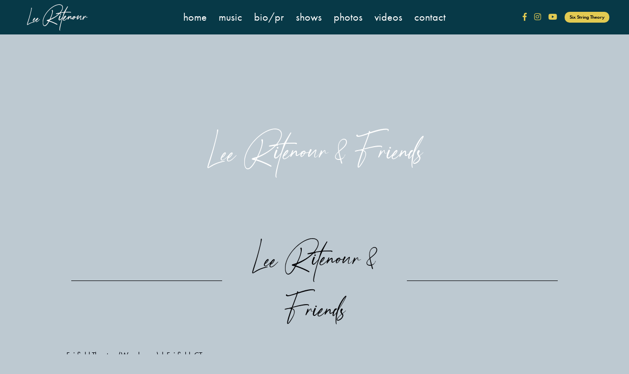

--- FILE ---
content_type: text/html; charset=UTF-8
request_url: https://leeritenour.com/event/lee-ritenour-friends-22/
body_size: 32212
content:
    <!doctype html>
    <html lang="en-US">

    <head>
        <meta charset="UTF-8">
        <meta name="viewport" content="width=device-width, initial-scale=1, shrink-to-fit=no">
        <link rel="profile" href="https://gmpg.org/xfn/11">
        <meta property="og:title" content="Lee Ritenour">
        <meta property="og:type" content="website" />
        <meta property="og:image" content="https://leeritenour.com/cms2/wp-content/themes/jazzcorner/img/lee-ritenour_sm.jpg" />
        <meta property="og:description" content="Welcome to the official Lee Ritenour Website. Check Lee's latest News, Recordings, Upcoming Tour Dates and more.">
        <meta property="og:url" content="https://leeritenour.com/">
        <title>Lee Ritenour &#038; Friends &#8211; Lee Ritenour</title>
<meta name='robots' content='max-image-preview:large' />
<link rel='dns-prefetch' href='//cdnjs.cloudflare.com' />
<link rel='dns-prefetch' href='//stackpath.bootstrapcdn.com' />
<link rel='dns-prefetch' href='//use.typekit.net' />
<link rel='dns-prefetch' href='//use.fontawesome.com' />
<link rel="alternate" type="application/rss+xml" title="Lee Ritenour &raquo; Feed" href="https://leeritenour.com/feed/" />
<link rel="alternate" type="application/rss+xml" title="Lee Ritenour &raquo; Comments Feed" href="https://leeritenour.com/comments/feed/" />
<script type="text/javascript">
window._wpemojiSettings = {"baseUrl":"https:\/\/s.w.org\/images\/core\/emoji\/14.0.0\/72x72\/","ext":".png","svgUrl":"https:\/\/s.w.org\/images\/core\/emoji\/14.0.0\/svg\/","svgExt":".svg","source":{"concatemoji":"https:\/\/leeritenour.com\/cms2\/wp-includes\/js\/wp-emoji-release.min.js?ver=6.1.9"}};
/*! This file is auto-generated */
!function(e,a,t){var n,r,o,i=a.createElement("canvas"),p=i.getContext&&i.getContext("2d");function s(e,t){var a=String.fromCharCode,e=(p.clearRect(0,0,i.width,i.height),p.fillText(a.apply(this,e),0,0),i.toDataURL());return p.clearRect(0,0,i.width,i.height),p.fillText(a.apply(this,t),0,0),e===i.toDataURL()}function c(e){var t=a.createElement("script");t.src=e,t.defer=t.type="text/javascript",a.getElementsByTagName("head")[0].appendChild(t)}for(o=Array("flag","emoji"),t.supports={everything:!0,everythingExceptFlag:!0},r=0;r<o.length;r++)t.supports[o[r]]=function(e){if(p&&p.fillText)switch(p.textBaseline="top",p.font="600 32px Arial",e){case"flag":return s([127987,65039,8205,9895,65039],[127987,65039,8203,9895,65039])?!1:!s([55356,56826,55356,56819],[55356,56826,8203,55356,56819])&&!s([55356,57332,56128,56423,56128,56418,56128,56421,56128,56430,56128,56423,56128,56447],[55356,57332,8203,56128,56423,8203,56128,56418,8203,56128,56421,8203,56128,56430,8203,56128,56423,8203,56128,56447]);case"emoji":return!s([129777,127995,8205,129778,127999],[129777,127995,8203,129778,127999])}return!1}(o[r]),t.supports.everything=t.supports.everything&&t.supports[o[r]],"flag"!==o[r]&&(t.supports.everythingExceptFlag=t.supports.everythingExceptFlag&&t.supports[o[r]]);t.supports.everythingExceptFlag=t.supports.everythingExceptFlag&&!t.supports.flag,t.DOMReady=!1,t.readyCallback=function(){t.DOMReady=!0},t.supports.everything||(n=function(){t.readyCallback()},a.addEventListener?(a.addEventListener("DOMContentLoaded",n,!1),e.addEventListener("load",n,!1)):(e.attachEvent("onload",n),a.attachEvent("onreadystatechange",function(){"complete"===a.readyState&&t.readyCallback()})),(e=t.source||{}).concatemoji?c(e.concatemoji):e.wpemoji&&e.twemoji&&(c(e.twemoji),c(e.wpemoji)))}(window,document,window._wpemojiSettings);
</script>
<style type="text/css">
img.wp-smiley,
img.emoji {
	display: inline !important;
	border: none !important;
	box-shadow: none !important;
	height: 1em !important;
	width: 1em !important;
	margin: 0 0.07em !important;
	vertical-align: -0.1em !important;
	background: none !important;
	padding: 0 !important;
}
</style>
	<link rel='stylesheet' id='wp-block-library-css' href='https://leeritenour.com/cms2/wp-includes/css/dist/block-library/style.min.css?ver=6.1.9' type='text/css' media='all' />
<link rel='stylesheet' id='classic-theme-styles-css' href='https://leeritenour.com/cms2/wp-includes/css/classic-themes.min.css?ver=1' type='text/css' media='all' />
<style id='global-styles-inline-css' type='text/css'>
body{--wp--preset--color--black: #000000;--wp--preset--color--cyan-bluish-gray: #abb8c3;--wp--preset--color--white: #ffffff;--wp--preset--color--pale-pink: #f78da7;--wp--preset--color--vivid-red: #cf2e2e;--wp--preset--color--luminous-vivid-orange: #ff6900;--wp--preset--color--luminous-vivid-amber: #fcb900;--wp--preset--color--light-green-cyan: #7bdcb5;--wp--preset--color--vivid-green-cyan: #00d084;--wp--preset--color--pale-cyan-blue: #8ed1fc;--wp--preset--color--vivid-cyan-blue: #0693e3;--wp--preset--color--vivid-purple: #9b51e0;--wp--preset--gradient--vivid-cyan-blue-to-vivid-purple: linear-gradient(135deg,rgba(6,147,227,1) 0%,rgb(155,81,224) 100%);--wp--preset--gradient--light-green-cyan-to-vivid-green-cyan: linear-gradient(135deg,rgb(122,220,180) 0%,rgb(0,208,130) 100%);--wp--preset--gradient--luminous-vivid-amber-to-luminous-vivid-orange: linear-gradient(135deg,rgba(252,185,0,1) 0%,rgba(255,105,0,1) 100%);--wp--preset--gradient--luminous-vivid-orange-to-vivid-red: linear-gradient(135deg,rgba(255,105,0,1) 0%,rgb(207,46,46) 100%);--wp--preset--gradient--very-light-gray-to-cyan-bluish-gray: linear-gradient(135deg,rgb(238,238,238) 0%,rgb(169,184,195) 100%);--wp--preset--gradient--cool-to-warm-spectrum: linear-gradient(135deg,rgb(74,234,220) 0%,rgb(151,120,209) 20%,rgb(207,42,186) 40%,rgb(238,44,130) 60%,rgb(251,105,98) 80%,rgb(254,248,76) 100%);--wp--preset--gradient--blush-light-purple: linear-gradient(135deg,rgb(255,206,236) 0%,rgb(152,150,240) 100%);--wp--preset--gradient--blush-bordeaux: linear-gradient(135deg,rgb(254,205,165) 0%,rgb(254,45,45) 50%,rgb(107,0,62) 100%);--wp--preset--gradient--luminous-dusk: linear-gradient(135deg,rgb(255,203,112) 0%,rgb(199,81,192) 50%,rgb(65,88,208) 100%);--wp--preset--gradient--pale-ocean: linear-gradient(135deg,rgb(255,245,203) 0%,rgb(182,227,212) 50%,rgb(51,167,181) 100%);--wp--preset--gradient--electric-grass: linear-gradient(135deg,rgb(202,248,128) 0%,rgb(113,206,126) 100%);--wp--preset--gradient--midnight: linear-gradient(135deg,rgb(2,3,129) 0%,rgb(40,116,252) 100%);--wp--preset--duotone--dark-grayscale: url('#wp-duotone-dark-grayscale');--wp--preset--duotone--grayscale: url('#wp-duotone-grayscale');--wp--preset--duotone--purple-yellow: url('#wp-duotone-purple-yellow');--wp--preset--duotone--blue-red: url('#wp-duotone-blue-red');--wp--preset--duotone--midnight: url('#wp-duotone-midnight');--wp--preset--duotone--magenta-yellow: url('#wp-duotone-magenta-yellow');--wp--preset--duotone--purple-green: url('#wp-duotone-purple-green');--wp--preset--duotone--blue-orange: url('#wp-duotone-blue-orange');--wp--preset--font-size--small: 13px;--wp--preset--font-size--medium: 20px;--wp--preset--font-size--large: 36px;--wp--preset--font-size--x-large: 42px;--wp--preset--spacing--20: 0.44rem;--wp--preset--spacing--30: 0.67rem;--wp--preset--spacing--40: 1rem;--wp--preset--spacing--50: 1.5rem;--wp--preset--spacing--60: 2.25rem;--wp--preset--spacing--70: 3.38rem;--wp--preset--spacing--80: 5.06rem;}:where(.is-layout-flex){gap: 0.5em;}body .is-layout-flow > .alignleft{float: left;margin-inline-start: 0;margin-inline-end: 2em;}body .is-layout-flow > .alignright{float: right;margin-inline-start: 2em;margin-inline-end: 0;}body .is-layout-flow > .aligncenter{margin-left: auto !important;margin-right: auto !important;}body .is-layout-constrained > .alignleft{float: left;margin-inline-start: 0;margin-inline-end: 2em;}body .is-layout-constrained > .alignright{float: right;margin-inline-start: 2em;margin-inline-end: 0;}body .is-layout-constrained > .aligncenter{margin-left: auto !important;margin-right: auto !important;}body .is-layout-constrained > :where(:not(.alignleft):not(.alignright):not(.alignfull)){max-width: var(--wp--style--global--content-size);margin-left: auto !important;margin-right: auto !important;}body .is-layout-constrained > .alignwide{max-width: var(--wp--style--global--wide-size);}body .is-layout-flex{display: flex;}body .is-layout-flex{flex-wrap: wrap;align-items: center;}body .is-layout-flex > *{margin: 0;}:where(.wp-block-columns.is-layout-flex){gap: 2em;}.has-black-color{color: var(--wp--preset--color--black) !important;}.has-cyan-bluish-gray-color{color: var(--wp--preset--color--cyan-bluish-gray) !important;}.has-white-color{color: var(--wp--preset--color--white) !important;}.has-pale-pink-color{color: var(--wp--preset--color--pale-pink) !important;}.has-vivid-red-color{color: var(--wp--preset--color--vivid-red) !important;}.has-luminous-vivid-orange-color{color: var(--wp--preset--color--luminous-vivid-orange) !important;}.has-luminous-vivid-amber-color{color: var(--wp--preset--color--luminous-vivid-amber) !important;}.has-light-green-cyan-color{color: var(--wp--preset--color--light-green-cyan) !important;}.has-vivid-green-cyan-color{color: var(--wp--preset--color--vivid-green-cyan) !important;}.has-pale-cyan-blue-color{color: var(--wp--preset--color--pale-cyan-blue) !important;}.has-vivid-cyan-blue-color{color: var(--wp--preset--color--vivid-cyan-blue) !important;}.has-vivid-purple-color{color: var(--wp--preset--color--vivid-purple) !important;}.has-black-background-color{background-color: var(--wp--preset--color--black) !important;}.has-cyan-bluish-gray-background-color{background-color: var(--wp--preset--color--cyan-bluish-gray) !important;}.has-white-background-color{background-color: var(--wp--preset--color--white) !important;}.has-pale-pink-background-color{background-color: var(--wp--preset--color--pale-pink) !important;}.has-vivid-red-background-color{background-color: var(--wp--preset--color--vivid-red) !important;}.has-luminous-vivid-orange-background-color{background-color: var(--wp--preset--color--luminous-vivid-orange) !important;}.has-luminous-vivid-amber-background-color{background-color: var(--wp--preset--color--luminous-vivid-amber) !important;}.has-light-green-cyan-background-color{background-color: var(--wp--preset--color--light-green-cyan) !important;}.has-vivid-green-cyan-background-color{background-color: var(--wp--preset--color--vivid-green-cyan) !important;}.has-pale-cyan-blue-background-color{background-color: var(--wp--preset--color--pale-cyan-blue) !important;}.has-vivid-cyan-blue-background-color{background-color: var(--wp--preset--color--vivid-cyan-blue) !important;}.has-vivid-purple-background-color{background-color: var(--wp--preset--color--vivid-purple) !important;}.has-black-border-color{border-color: var(--wp--preset--color--black) !important;}.has-cyan-bluish-gray-border-color{border-color: var(--wp--preset--color--cyan-bluish-gray) !important;}.has-white-border-color{border-color: var(--wp--preset--color--white) !important;}.has-pale-pink-border-color{border-color: var(--wp--preset--color--pale-pink) !important;}.has-vivid-red-border-color{border-color: var(--wp--preset--color--vivid-red) !important;}.has-luminous-vivid-orange-border-color{border-color: var(--wp--preset--color--luminous-vivid-orange) !important;}.has-luminous-vivid-amber-border-color{border-color: var(--wp--preset--color--luminous-vivid-amber) !important;}.has-light-green-cyan-border-color{border-color: var(--wp--preset--color--light-green-cyan) !important;}.has-vivid-green-cyan-border-color{border-color: var(--wp--preset--color--vivid-green-cyan) !important;}.has-pale-cyan-blue-border-color{border-color: var(--wp--preset--color--pale-cyan-blue) !important;}.has-vivid-cyan-blue-border-color{border-color: var(--wp--preset--color--vivid-cyan-blue) !important;}.has-vivid-purple-border-color{border-color: var(--wp--preset--color--vivid-purple) !important;}.has-vivid-cyan-blue-to-vivid-purple-gradient-background{background: var(--wp--preset--gradient--vivid-cyan-blue-to-vivid-purple) !important;}.has-light-green-cyan-to-vivid-green-cyan-gradient-background{background: var(--wp--preset--gradient--light-green-cyan-to-vivid-green-cyan) !important;}.has-luminous-vivid-amber-to-luminous-vivid-orange-gradient-background{background: var(--wp--preset--gradient--luminous-vivid-amber-to-luminous-vivid-orange) !important;}.has-luminous-vivid-orange-to-vivid-red-gradient-background{background: var(--wp--preset--gradient--luminous-vivid-orange-to-vivid-red) !important;}.has-very-light-gray-to-cyan-bluish-gray-gradient-background{background: var(--wp--preset--gradient--very-light-gray-to-cyan-bluish-gray) !important;}.has-cool-to-warm-spectrum-gradient-background{background: var(--wp--preset--gradient--cool-to-warm-spectrum) !important;}.has-blush-light-purple-gradient-background{background: var(--wp--preset--gradient--blush-light-purple) !important;}.has-blush-bordeaux-gradient-background{background: var(--wp--preset--gradient--blush-bordeaux) !important;}.has-luminous-dusk-gradient-background{background: var(--wp--preset--gradient--luminous-dusk) !important;}.has-pale-ocean-gradient-background{background: var(--wp--preset--gradient--pale-ocean) !important;}.has-electric-grass-gradient-background{background: var(--wp--preset--gradient--electric-grass) !important;}.has-midnight-gradient-background{background: var(--wp--preset--gradient--midnight) !important;}.has-small-font-size{font-size: var(--wp--preset--font-size--small) !important;}.has-medium-font-size{font-size: var(--wp--preset--font-size--medium) !important;}.has-large-font-size{font-size: var(--wp--preset--font-size--large) !important;}.has-x-large-font-size{font-size: var(--wp--preset--font-size--x-large) !important;}
.wp-block-navigation a:where(:not(.wp-element-button)){color: inherit;}
:where(.wp-block-columns.is-layout-flex){gap: 2em;}
.wp-block-pullquote{font-size: 1.5em;line-height: 1.6;}
</style>
<link rel='stylesheet' id='jazzcorner-typekit-fonts-css' href='//use.typekit.net/mnr3bxk.css?ver=6.1.9' type='text/css' media='all' />
<link rel='stylesheet' id='font-awesome-free-css' href='//use.fontawesome.com/releases/v5.1.0/css/all.css?ver=6.1.9' type='text/css' media='all' />
<link rel='stylesheet' id='bootstrap-styles-css' href='//stackpath.bootstrapcdn.com/bootstrap/4.1.2/css/bootstrap.min.css?ver=6.1.9' type='text/css' media='all' />
<link rel='stylesheet' id='jazzcorner-base-styles-css' href='https://leeritenour.com/cms2/wp-content/themes/jazzcorner/style.css?ver=1769018281' type='text/css' media='all' />
<link rel='stylesheet' id='jazzcorner-theme-styles-css' href='https://leeritenour.com/cms2/wp-content/themes/jazzcorner/dist/css/theme.min.css?ver=1769018281' type='text/css' media='all' />
<link rel='stylesheet' id='__EPYT__style-css' href='https://leeritenour.com/cms2/wp-content/plugins/youtube-embed-plus/styles/ytprefs.min.css?ver=14.2.1.2' type='text/css' media='all' />
<style id='__EPYT__style-inline-css' type='text/css'>

                .epyt-gallery-thumb {
                        width: 33.333%;
                }
                
</style>
<script type='text/javascript' src='https://leeritenour.com/cms2/wp-includes/js/jquery/jquery.min.js?ver=3.6.1' id='jquery-core-js'></script>
<script type='text/javascript' src='https://leeritenour.com/cms2/wp-includes/js/jquery/jquery-migrate.min.js?ver=3.3.2' id='jquery-migrate-js'></script>
<script type='text/javascript' src='https://leeritenour.com/cms2/wp-content/themes/jazzcorner/dist/js/theme.min.js?ver=1769018281' id='jazzcorner-site-js-js'></script>
<script type='text/javascript' src='https://leeritenour.com/cms2/wp-content/themes/jazzcorner/js/skip-link-focus-fix.js?ver=1769018281' id='jazzcorner-skip-link-focus-fix-js'></script>
<script type='text/javascript' src='//cdnjs.cloudflare.com/ajax/libs/popper.js/1.14.3/umd/popper.min.js?ver=6.1.9' id='bootstrap-popper-js-js'></script>
<script type='text/javascript' src='//stackpath.bootstrapcdn.com/bootstrap/4.1.2/js/bootstrap.min.js?ver=6.1.9' id='bootstrap-min-js-js'></script>
<script type='text/javascript' id='__ytprefs__-js-extra'>
/* <![CDATA[ */
var _EPYT_ = {"ajaxurl":"https:\/\/leeritenour.com\/cms2\/wp-admin\/admin-ajax.php","security":"05ea66c2ed","gallery_scrolloffset":"20","eppathtoscripts":"https:\/\/leeritenour.com\/cms2\/wp-content\/plugins\/youtube-embed-plus\/scripts\/","eppath":"https:\/\/leeritenour.com\/cms2\/wp-content\/plugins\/youtube-embed-plus\/","epresponsiveselector":"[\"iframe.__youtube_prefs__\"]","epdovol":"1","version":"14.2.1.2","evselector":"iframe.__youtube_prefs__[src], iframe[src*=\"youtube.com\/embed\/\"], iframe[src*=\"youtube-nocookie.com\/embed\/\"]","ajax_compat":"","maxres_facade":"eager","ytapi_load":"light","pause_others":"","stopMobileBuffer":"1","facade_mode":"","not_live_on_channel":"","vi_active":"","vi_js_posttypes":[]};
/* ]]> */
</script>
<script type='text/javascript' src='https://leeritenour.com/cms2/wp-content/plugins/youtube-embed-plus/scripts/ytprefs.min.js?ver=14.2.1.2' id='__ytprefs__-js'></script>
<link rel="https://api.w.org/" href="https://leeritenour.com/wp-json/" /><link rel="EditURI" type="application/rsd+xml" title="RSD" href="https://leeritenour.com/cms2/xmlrpc.php?rsd" />
<link rel="wlwmanifest" type="application/wlwmanifest+xml" href="https://leeritenour.com/cms2/wp-includes/wlwmanifest.xml" />
<meta name="generator" content="WordPress 6.1.9" />
<link rel="canonical" href="https://leeritenour.com/event/lee-ritenour-friends-22/" />
<link rel='shortlink' href='https://leeritenour.com/?p=2068' />
<link rel="alternate" type="application/json+oembed" href="https://leeritenour.com/wp-json/oembed/1.0/embed?url=https%3A%2F%2Fleeritenour.com%2Fevent%2Flee-ritenour-friends-22%2F" />
<link rel="alternate" type="text/xml+oembed" href="https://leeritenour.com/wp-json/oembed/1.0/embed?url=https%3A%2F%2Fleeritenour.com%2Fevent%2Flee-ritenour-friends-22%2F&#038;format=xml" />
<style type="text/css">.recentcomments a{display:inline !important;padding:0 !important;margin:0 !important;}</style><link rel="icon" href="https://leeritenour.com/cms2/wp-content/uploads/2020/10/cropped-favicon-32x32.jpg" sizes="32x32" />
<link rel="icon" href="https://leeritenour.com/cms2/wp-content/uploads/2020/10/cropped-favicon-192x192.jpg" sizes="192x192" />
<link rel="apple-touch-icon" href="https://leeritenour.com/cms2/wp-content/uploads/2020/10/cropped-favicon-180x180.jpg" />
<meta name="msapplication-TileImage" content="https://leeritenour.com/cms2/wp-content/uploads/2020/10/cropped-favicon-270x270.jpg" />
        <!-- Meta Pixel Code -->
        <script>
            !function(f,b,e,v,n,t,s)
            {if(f.fbq)return;n=f.fbq=function(){n.callMethod?
            n.callMethod.apply(n,arguments):n.queue.push(arguments)};
            if(!f._fbq)f._fbq=n;n.push=n;n.loaded=!0;n.version='2.0';
            n.queue=[];t=b.createElement(e);t.async=!0;
            t.src=v;s=b.getElementsByTagName(e)[0];
            s.parentNode.insertBefore(t,s)}(window, document,'script',
            'https://connect.facebook.net/en_US/fbevents.js');
            fbq('init', '1067266421623408');
            fbq('track', 'PageView');
        </script>
        <noscript><img height="1" width="1" style="display:none"
        src="https://www.facebook.com/tr?id=1067266421623408&ev=PageView&noscript=1"
        /></noscript>
        <!-- End Meta Pixel Code -->
    </head>

    <body class="event-template-default single single-event postid-2068 page-lee-ritenour-friends-22">
        <div id="page" class="site">
            <a class="skip-link screen-reader-text" href="#content">
                Skip to content            </a>
            <nav class="navbar navbar-dark navbar-expand-xl fixed-top site-menu" role="navigation">
                <div class="container--wide flex">
                    <button class="hamburger hamburger--squeeze navbar-toggler" type="button" aria-label="Main Menu">
                        <span class="hamburger-box">
                            <span class="hamburger-inner"></span>
                        </span>
                    </button>
                    <a class="navbar-brand" href="https://leeritenour.com/">
                        <img src="https://leeritenour.com/cms2/wp-content/themes/jazzcorner/img/lee-ritenour_signature-small.png" alt="Lee Ritenour" />
                    </a>
                    <div class="collapse navbar-collapse flex--align-horizontal" id="navbarTogglerDemo03">
                        <div class="menu-main-navigation-container"><ul id="primary-menu" class="nav navbar-nav justify-content-center"><li id="menu-item-1738" class="menu-item menu-item-type-post_type menu-item-object-page menu-item-home menu-item-1738"><a href="https://leeritenour.com/">Home</a></li>
<li id="menu-item-1739" class="menu-item menu-item-type-post_type menu-item-object-page menu-item-has-children menu-item-1739"><a href="https://leeritenour.com/discography/">Music</a>
<ul class="sub-menu">
	<li id="menu-item-49" class="menu-item menu-item-type-post_type menu-item-object-page menu-item-49"><a href="https://leeritenour.com/discography/">Discography</a></li>
	<li id="menu-item-45" class="menu-item menu-item-type-post_type menu-item-object-page menu-item-45"><a href="https://leeritenour.com/music-scores/">Scores</a></li>
	<li id="menu-item-1913" class="menu-item menu-item-type-custom menu-item-object-custom menu-item-1913"><a target="_blank" rel="noopener" href="https://musicians.online/lp/lee-ritenour/">Master Classes</a></li>
</ul>
</li>
<li id="menu-item-53" class="menu-item menu-item-type-post_type menu-item-object-page menu-item-53"><a href="https://leeritenour.com/biography/">Bio/PR</a></li>
<li id="menu-item-48" class="lr-tour-dates menu-item menu-item-type-post_type menu-item-object-page menu-item-48"><a href="https://leeritenour.com/shows/">Shows</a></li>
<li id="menu-item-47" class="menu-item menu-item-type-post_type menu-item-object-page menu-item-47"><a href="https://leeritenour.com/photos/">Photos</a></li>
<li id="menu-item-46" class="menu-item menu-item-type-post_type menu-item-object-page menu-item-46"><a href="https://leeritenour.com/videos/">Videos</a></li>
<li id="menu-item-44" class="lr-contact menu-item menu-item-type-post_type menu-item-object-page menu-item-44"><a href="https://leeritenour.com/contact/">Contact</a></li>
</ul></div>                        <div class="form-inline sm-container">
                            <a href="https://facebook.com/leeritenourmusic" target="_blank"><i class="fab fa-facebook-f"></i></a>
                            <a href="https://www.instagram.com/leeritenourofficial" target="_blank"><i class="fab fa-instagram"></i></a>
                            <a href="https://www.youtube.com/channel/UCLJUyn_GQN7XmNJi63SD1Uw" target="_blank"><i class="fab fab fa-youtube"></i></a>
                            <div class="btn-container flex--align-horizontal">
                                <a href="https://sixstringtheory.com/" target="_blank" class="button small condensed">Six String Theory</a>
                            </div>
                        </div>
                    </div>
                </div>
            </nav>
                        <section id="hero">
                <div class="container--wide">
                    <div class="container">
                        <div id="site-title">
                            <h1>Lee Ritenour &#038; Friends</h1>                        </div>
                    </div>
                </div>
                <div class="hero--image" style="background-image:url();"></div>                
            </section>
            
            <div id="content" class="site-content">

	<div id="primary" class="content-area">
		<main id="main" class="site-main">

		<div class="container">
    <article id="post-2068" class="post-2068 event type-event status-publish hentry">
    <div class="row">
        <div class="col-sm-12">
           <div class="animation-element bounce-up cf">
                <div class="animation-container">
                                            <div class="row">
                            <div class="col-sm-12">
                            <h1 class="page--title strikethrough">Lee Ritenour &#038; Friends</h1><p>Fairfield Theater  (Warehouse) | Fairfield, CT<br />
7:45 PM<br />
<a href="https://fairfieldtheatre.org/shows/stageone/lee-ritenour">Tickets</a></p>
                            </div>
                        </div>
                                    </div>
            </div>
		  
        </div>
    </div>

	</article><!-- #post-2068 -->
</div>

	<nav class="navigation post-navigation" aria-label="Posts">
		<h2 class="screen-reader-text">Post navigation</h2>
		<div class="nav-links"><div class="nav-previous"><a href="https://leeritenour.com/event/lee-ritenour-friends-21/" rel="prev">Lee Ritenour &#038; Friends</a></div><div class="nav-next"><a href="https://leeritenour.com/event/lee-ritenour-friends-23/" rel="next">Lee Ritenour &#038; Friends</a></div></div>
	</nav>
		</main><!-- #main -->
	</div><!-- #primary -->


	</div><!-- #content -->


    <footer class="site-footer">
        <section class="dark" id="footer-nav">
            <div class="container-fluid">
                <div class="row">
                    <div class="col-sm-10 col-md-10 col-lg-8 offset-sm-1 offset-md-1 offset-lg-2">
                        <div class="row">
                             <div class="col-sm-12 col-md-8 col-lg-9">
                                 <div class="menu-main-navigation-container"><ul id="primary-menu" class="nav navbar-nav"><li class="menu-item menu-item-type-post_type menu-item-object-page menu-item-home menu-item-1738"><a href="https://leeritenour.com/">Home</a></li>
<li class="menu-item menu-item-type-post_type menu-item-object-page menu-item-has-children menu-item-1739"><a href="https://leeritenour.com/discography/">Music</a>
<ul class="sub-menu">
	<li class="menu-item menu-item-type-post_type menu-item-object-page menu-item-49"><a href="https://leeritenour.com/discography/">Discography</a></li>
	<li class="menu-item menu-item-type-post_type menu-item-object-page menu-item-45"><a href="https://leeritenour.com/music-scores/">Scores</a></li>
	<li class="menu-item menu-item-type-custom menu-item-object-custom menu-item-1913"><a target="_blank" rel="noopener" href="https://musicians.online/lp/lee-ritenour/">Master Classes</a></li>
</ul>
</li>
<li class="menu-item menu-item-type-post_type menu-item-object-page menu-item-53"><a href="https://leeritenour.com/biography/">Bio/PR</a></li>
<li class="lr-tour-dates menu-item menu-item-type-post_type menu-item-object-page menu-item-48"><a href="https://leeritenour.com/shows/">Shows</a></li>
<li class="menu-item menu-item-type-post_type menu-item-object-page menu-item-47"><a href="https://leeritenour.com/photos/">Photos</a></li>
<li class="menu-item menu-item-type-post_type menu-item-object-page menu-item-46"><a href="https://leeritenour.com/videos/">Videos</a></li>
<li class="lr-contact menu-item menu-item-type-post_type menu-item-object-page menu-item-44"><a href="https://leeritenour.com/contact/">Contact</a></li>
</ul></div>                            </div>
                            <div class="col-sm-12 col-md-4 col-lg-3">
                                <div class="form-inline sm-container">
                                    <a href="https://facebook.com/leeritenourmusic" target="_blank"><i class="fab fa-facebook-f"></i></a>
                                    <a href="https://www.instagram.com/leeritenourofficial" target="_blank"><i class="fab fa-instagram"></i></a>
                                    <a href="https://www.youtube.com/channel/UCLJUyn_GQN7XmNJi63SD1Uw" target="_blank"><i class="fab fab fa-youtube"></i></a>
                                    <div class="btn-container flex--align-horizontal">
                                        <a href="https://sixstringtheory.com/" target="_blank" class="button small condensed">Six String Theory</a>
                                    </div>
                                </div>
                            </div>
                        </div>
                    </div>
                </div>
            </div>
        </section>
        <section id="footer-widgets">
            <div class="container-fluid">
                <div class="row">
                    <div class="col-sm-10 col-md-10 col-lg-8 offset-sm-1 offset-md-1 offset-lg-2">
                        <div class="animation-element bounce-up cf">
                            <div class="animation-container">
                                <div class="row">
                                                                                <div class="col-sm-6 col-md-6 col-lg-3">
                                                                                                    <strong>BOOKING</strong>
                                                                                                <p>FRED HANSEN<br />
Reliant Talent Agency<br />
<a href="mailto:fhansen@relianttalent.com">Email</a><br />
<a href="https://www.relianttalent.com" target="_blank" rel="noopener">Website</a></p>
                                            </div>
                                                                                    <div class="col-sm-6 col-md-6 col-lg-3">
                                                                                                    <strong>BOOKING (International)</strong>
                                                                                                <p>Reliant Talent Agency<br />
<a href="mailto:rkaplan@relianttalent.com">Email (Ron Kaplan)</a><br />
<a href="mailto:amarchi@relianttalent.com">Email (Ashley Marchi)</a><br />
<a href="https://www.relianttalent.com/" target="_blank" rel="noopener">Website</a></p>
                                            </div>
                                                                                    <div class="col-sm-6 col-md-6 col-lg-3">
                                                                                                    <strong>PRODUCTION</strong>
                                                                                                <p>GARY LEE<br />
Production Manager to Lee Ritenour<br />
<a href="mailto:ritsguitar@aol.com">Email</a></p>
                                            </div>
                                                                                    <div class="col-sm-6 col-md-6 col-lg-3">
                                                                                                    <strong>PUBLICITY</strong>
                                                                                                <p>SHERYL FEUERSTEIN<br />
SFPR/East West Media<br />
<a href="mailto:sheryl@eastwestmedia.net" target="_blank" rel="noopener">Email</a></p>
                                            </div>
                                                                        </div>
                            </div>
                        </div>
                    </div>
                </div>
                <div class="row">
                    <div class="col-sm-10 col-md-10 col-lg-8 offset-sm-1 offset-md-1 offset-lg-2">
                        <div class="animation-element bounce-up cf">
                            <div class="animation-container">
                                <div class="row">
                                    <div class="col-sm-12" id="copyright">
                                        &copy; 2026 Lee Ritenour. <div id="jazzcorner">This music site is provided by <a href="https://www.jazzcorner.com" target="_blank" style="font-weight:bold;">JAZZCORNER.com</a></div>
                                    </div>
                                </div>
                            </div>
                        </div>
                    </div>
                </div>
            </div>
        </section>
    </footer>
</div><!-- #page -->

<script type='text/javascript' src='https://leeritenour.com/cms2/wp-content/plugins/youtube-embed-plus/scripts/fitvids.min.js?ver=14.2.1.2' id='__ytprefsfitvids__-js'></script>

</body>
</html>
